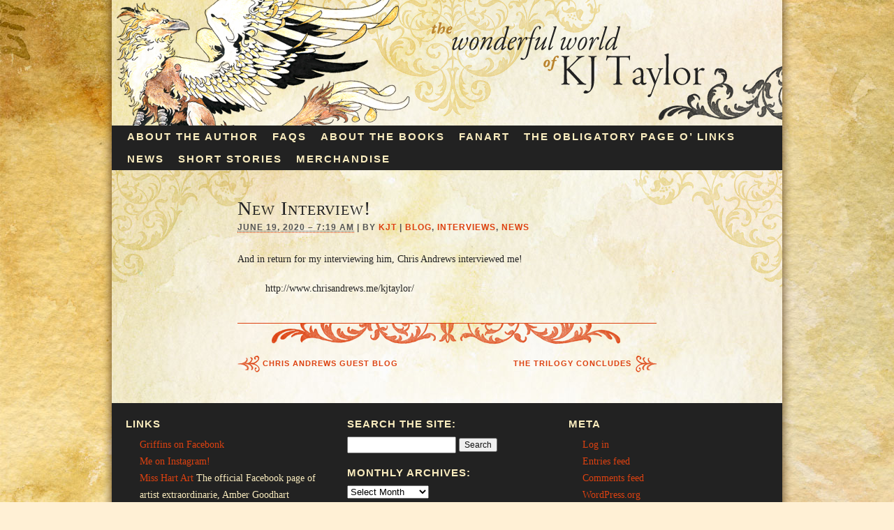

--- FILE ---
content_type: text/html; charset=UTF-8
request_url: http://kjtaylor.com/2020/06/new-interview-2/
body_size: 6836
content:
<!DOCTYPE html PUBLIC "-//W3C//DTD XHTML 1.0 Transitional//EN" "http://www.w3.org/TR/xhtml1/DTD/xhtml1-transitional.dtd">
<html xmlns="http://www.w3.org/1999/xhtml">
<head profile="http://gmpg.org/xfn/11">
    <title>New Interview!</title>

	<meta http-equiv="content-type" content="text/html; charset=UTF-8"/>

	<link rel="stylesheet" type="text/css" href="http://kjtaylor.com/wp-content/themes/griffin3/style.css"/>

	
	<meta name='robots' content='max-image-preview:large'/>
	<style>img:is([sizes="auto" i], [sizes^="auto," i]) { contain-intrinsic-size: 3000px 1500px }</style>
	<script type="text/javascript">
/* <![CDATA[ */
window._wpemojiSettings = {"baseUrl":"https:\/\/s.w.org\/images\/core\/emoji\/15.0.3\/72x72\/","ext":".png","svgUrl":"https:\/\/s.w.org\/images\/core\/emoji\/15.0.3\/svg\/","svgExt":".svg","source":{"concatemoji":"http:\/\/kjtaylor.com\/wp-includes\/js\/wp-emoji-release.min.js?ver=c9a78e22d46cea8a2151862f4fcda513"}};
/*! This file is auto-generated */
!function(i,n){var o,s,e;function c(e){try{var t={supportTests:e,timestamp:(new Date).valueOf()};sessionStorage.setItem(o,JSON.stringify(t))}catch(e){}}function p(e,t,n){e.clearRect(0,0,e.canvas.width,e.canvas.height),e.fillText(t,0,0);var t=new Uint32Array(e.getImageData(0,0,e.canvas.width,e.canvas.height).data),r=(e.clearRect(0,0,e.canvas.width,e.canvas.height),e.fillText(n,0,0),new Uint32Array(e.getImageData(0,0,e.canvas.width,e.canvas.height).data));return t.every(function(e,t){return e===r[t]})}function u(e,t,n){switch(t){case"flag":return n(e,"\ud83c\udff3\ufe0f\u200d\u26a7\ufe0f","\ud83c\udff3\ufe0f\u200b\u26a7\ufe0f")?!1:!n(e,"\ud83c\uddfa\ud83c\uddf3","\ud83c\uddfa\u200b\ud83c\uddf3")&&!n(e,"\ud83c\udff4\udb40\udc67\udb40\udc62\udb40\udc65\udb40\udc6e\udb40\udc67\udb40\udc7f","\ud83c\udff4\u200b\udb40\udc67\u200b\udb40\udc62\u200b\udb40\udc65\u200b\udb40\udc6e\u200b\udb40\udc67\u200b\udb40\udc7f");case"emoji":return!n(e,"\ud83d\udc26\u200d\u2b1b","\ud83d\udc26\u200b\u2b1b")}return!1}function f(e,t,n){var r="undefined"!=typeof WorkerGlobalScope&&self instanceof WorkerGlobalScope?new OffscreenCanvas(300,150):i.createElement("canvas"),a=r.getContext("2d",{willReadFrequently:!0}),o=(a.textBaseline="top",a.font="600 32px Arial",{});return e.forEach(function(e){o[e]=t(a,e,n)}),o}function t(e){var t=i.createElement("script");t.src=e,t.defer=!0,i.head.appendChild(t)}"undefined"!=typeof Promise&&(o="wpEmojiSettingsSupports",s=["flag","emoji"],n.supports={everything:!0,everythingExceptFlag:!0},e=new Promise(function(e){i.addEventListener("DOMContentLoaded",e,{once:!0})}),new Promise(function(t){var n=function(){try{var e=JSON.parse(sessionStorage.getItem(o));if("object"==typeof e&&"number"==typeof e.timestamp&&(new Date).valueOf()<e.timestamp+604800&&"object"==typeof e.supportTests)return e.supportTests}catch(e){}return null}();if(!n){if("undefined"!=typeof Worker&&"undefined"!=typeof OffscreenCanvas&&"undefined"!=typeof URL&&URL.createObjectURL&&"undefined"!=typeof Blob)try{var e="postMessage("+f.toString()+"("+[JSON.stringify(s),u.toString(),p.toString()].join(",")+"));",r=new Blob([e],{type:"text/javascript"}),a=new Worker(URL.createObjectURL(r),{name:"wpTestEmojiSupports"});return void(a.onmessage=function(e){c(n=e.data),a.terminate(),t(n)})}catch(e){}c(n=f(s,u,p))}t(n)}).then(function(e){for(var t in e)n.supports[t]=e[t],n.supports.everything=n.supports.everything&&n.supports[t],"flag"!==t&&(n.supports.everythingExceptFlag=n.supports.everythingExceptFlag&&n.supports[t]);n.supports.everythingExceptFlag=n.supports.everythingExceptFlag&&!n.supports.flag,n.DOMReady=!1,n.readyCallback=function(){n.DOMReady=!0}}).then(function(){return e}).then(function(){var e;n.supports.everything||(n.readyCallback(),(e=n.source||{}).concatemoji?t(e.concatemoji):e.wpemoji&&e.twemoji&&(t(e.twemoji),t(e.wpemoji)))}))}((window,document),window._wpemojiSettings);
/* ]]> */
</script>
<style id='wp-emoji-styles-inline-css' type='text/css'>

	img.wp-smiley, img.emoji {
		display: inline !important;
		border: none !important;
		box-shadow: none !important;
		height: 1em !important;
		width: 1em !important;
		margin: 0 0.07em !important;
		vertical-align: -0.1em !important;
		background: none !important;
		padding: 0 !important;
	}
</style>
<link rel='stylesheet' id='wp-block-library-css' href='http://kjtaylor.com/wp-includes/css/dist/block-library/style.min.css?ver=c9a78e22d46cea8a2151862f4fcda513' type='text/css' media='all'/>
<style id='classic-theme-styles-inline-css' type='text/css'>
/*! This file is auto-generated */
.wp-block-button__link{color:#fff;background-color:#32373c;border-radius:9999px;box-shadow:none;text-decoration:none;padding:calc(.667em + 2px) calc(1.333em + 2px);font-size:1.125em}.wp-block-file__button{background:#32373c;color:#fff;text-decoration:none}
</style>
<style id='global-styles-inline-css' type='text/css'>
:root{--wp--preset--aspect-ratio--square: 1;--wp--preset--aspect-ratio--4-3: 4/3;--wp--preset--aspect-ratio--3-4: 3/4;--wp--preset--aspect-ratio--3-2: 3/2;--wp--preset--aspect-ratio--2-3: 2/3;--wp--preset--aspect-ratio--16-9: 16/9;--wp--preset--aspect-ratio--9-16: 9/16;--wp--preset--color--black: #000000;--wp--preset--color--cyan-bluish-gray: #abb8c3;--wp--preset--color--white: #ffffff;--wp--preset--color--pale-pink: #f78da7;--wp--preset--color--vivid-red: #cf2e2e;--wp--preset--color--luminous-vivid-orange: #ff6900;--wp--preset--color--luminous-vivid-amber: #fcb900;--wp--preset--color--light-green-cyan: #7bdcb5;--wp--preset--color--vivid-green-cyan: #00d084;--wp--preset--color--pale-cyan-blue: #8ed1fc;--wp--preset--color--vivid-cyan-blue: #0693e3;--wp--preset--color--vivid-purple: #9b51e0;--wp--preset--gradient--vivid-cyan-blue-to-vivid-purple: linear-gradient(135deg,rgba(6,147,227,1) 0%,rgb(155,81,224) 100%);--wp--preset--gradient--light-green-cyan-to-vivid-green-cyan: linear-gradient(135deg,rgb(122,220,180) 0%,rgb(0,208,130) 100%);--wp--preset--gradient--luminous-vivid-amber-to-luminous-vivid-orange: linear-gradient(135deg,rgba(252,185,0,1) 0%,rgba(255,105,0,1) 100%);--wp--preset--gradient--luminous-vivid-orange-to-vivid-red: linear-gradient(135deg,rgba(255,105,0,1) 0%,rgb(207,46,46) 100%);--wp--preset--gradient--very-light-gray-to-cyan-bluish-gray: linear-gradient(135deg,rgb(238,238,238) 0%,rgb(169,184,195) 100%);--wp--preset--gradient--cool-to-warm-spectrum: linear-gradient(135deg,rgb(74,234,220) 0%,rgb(151,120,209) 20%,rgb(207,42,186) 40%,rgb(238,44,130) 60%,rgb(251,105,98) 80%,rgb(254,248,76) 100%);--wp--preset--gradient--blush-light-purple: linear-gradient(135deg,rgb(255,206,236) 0%,rgb(152,150,240) 100%);--wp--preset--gradient--blush-bordeaux: linear-gradient(135deg,rgb(254,205,165) 0%,rgb(254,45,45) 50%,rgb(107,0,62) 100%);--wp--preset--gradient--luminous-dusk: linear-gradient(135deg,rgb(255,203,112) 0%,rgb(199,81,192) 50%,rgb(65,88,208) 100%);--wp--preset--gradient--pale-ocean: linear-gradient(135deg,rgb(255,245,203) 0%,rgb(182,227,212) 50%,rgb(51,167,181) 100%);--wp--preset--gradient--electric-grass: linear-gradient(135deg,rgb(202,248,128) 0%,rgb(113,206,126) 100%);--wp--preset--gradient--midnight: linear-gradient(135deg,rgb(2,3,129) 0%,rgb(40,116,252) 100%);--wp--preset--font-size--small: 13px;--wp--preset--font-size--medium: 20px;--wp--preset--font-size--large: 36px;--wp--preset--font-size--x-large: 42px;--wp--preset--spacing--20: 0.44rem;--wp--preset--spacing--30: 0.67rem;--wp--preset--spacing--40: 1rem;--wp--preset--spacing--50: 1.5rem;--wp--preset--spacing--60: 2.25rem;--wp--preset--spacing--70: 3.38rem;--wp--preset--spacing--80: 5.06rem;--wp--preset--shadow--natural: 6px 6px 9px rgba(0, 0, 0, 0.2);--wp--preset--shadow--deep: 12px 12px 50px rgba(0, 0, 0, 0.4);--wp--preset--shadow--sharp: 6px 6px 0px rgba(0, 0, 0, 0.2);--wp--preset--shadow--outlined: 6px 6px 0px -3px rgba(255, 255, 255, 1), 6px 6px rgba(0, 0, 0, 1);--wp--preset--shadow--crisp: 6px 6px 0px rgba(0, 0, 0, 1);}:where(.is-layout-flex){gap: 0.5em;}:where(.is-layout-grid){gap: 0.5em;}body .is-layout-flex{display: flex;}.is-layout-flex{flex-wrap: wrap;align-items: center;}.is-layout-flex > :is(*, div){margin: 0;}body .is-layout-grid{display: grid;}.is-layout-grid > :is(*, div){margin: 0;}:where(.wp-block-columns.is-layout-flex){gap: 2em;}:where(.wp-block-columns.is-layout-grid){gap: 2em;}:where(.wp-block-post-template.is-layout-flex){gap: 1.25em;}:where(.wp-block-post-template.is-layout-grid){gap: 1.25em;}.has-black-color{color: var(--wp--preset--color--black) !important;}.has-cyan-bluish-gray-color{color: var(--wp--preset--color--cyan-bluish-gray) !important;}.has-white-color{color: var(--wp--preset--color--white) !important;}.has-pale-pink-color{color: var(--wp--preset--color--pale-pink) !important;}.has-vivid-red-color{color: var(--wp--preset--color--vivid-red) !important;}.has-luminous-vivid-orange-color{color: var(--wp--preset--color--luminous-vivid-orange) !important;}.has-luminous-vivid-amber-color{color: var(--wp--preset--color--luminous-vivid-amber) !important;}.has-light-green-cyan-color{color: var(--wp--preset--color--light-green-cyan) !important;}.has-vivid-green-cyan-color{color: var(--wp--preset--color--vivid-green-cyan) !important;}.has-pale-cyan-blue-color{color: var(--wp--preset--color--pale-cyan-blue) !important;}.has-vivid-cyan-blue-color{color: var(--wp--preset--color--vivid-cyan-blue) !important;}.has-vivid-purple-color{color: var(--wp--preset--color--vivid-purple) !important;}.has-black-background-color{background-color: var(--wp--preset--color--black) !important;}.has-cyan-bluish-gray-background-color{background-color: var(--wp--preset--color--cyan-bluish-gray) !important;}.has-white-background-color{background-color: var(--wp--preset--color--white) !important;}.has-pale-pink-background-color{background-color: var(--wp--preset--color--pale-pink) !important;}.has-vivid-red-background-color{background-color: var(--wp--preset--color--vivid-red) !important;}.has-luminous-vivid-orange-background-color{background-color: var(--wp--preset--color--luminous-vivid-orange) !important;}.has-luminous-vivid-amber-background-color{background-color: var(--wp--preset--color--luminous-vivid-amber) !important;}.has-light-green-cyan-background-color{background-color: var(--wp--preset--color--light-green-cyan) !important;}.has-vivid-green-cyan-background-color{background-color: var(--wp--preset--color--vivid-green-cyan) !important;}.has-pale-cyan-blue-background-color{background-color: var(--wp--preset--color--pale-cyan-blue) !important;}.has-vivid-cyan-blue-background-color{background-color: var(--wp--preset--color--vivid-cyan-blue) !important;}.has-vivid-purple-background-color{background-color: var(--wp--preset--color--vivid-purple) !important;}.has-black-border-color{border-color: var(--wp--preset--color--black) !important;}.has-cyan-bluish-gray-border-color{border-color: var(--wp--preset--color--cyan-bluish-gray) !important;}.has-white-border-color{border-color: var(--wp--preset--color--white) !important;}.has-pale-pink-border-color{border-color: var(--wp--preset--color--pale-pink) !important;}.has-vivid-red-border-color{border-color: var(--wp--preset--color--vivid-red) !important;}.has-luminous-vivid-orange-border-color{border-color: var(--wp--preset--color--luminous-vivid-orange) !important;}.has-luminous-vivid-amber-border-color{border-color: var(--wp--preset--color--luminous-vivid-amber) !important;}.has-light-green-cyan-border-color{border-color: var(--wp--preset--color--light-green-cyan) !important;}.has-vivid-green-cyan-border-color{border-color: var(--wp--preset--color--vivid-green-cyan) !important;}.has-pale-cyan-blue-border-color{border-color: var(--wp--preset--color--pale-cyan-blue) !important;}.has-vivid-cyan-blue-border-color{border-color: var(--wp--preset--color--vivid-cyan-blue) !important;}.has-vivid-purple-border-color{border-color: var(--wp--preset--color--vivid-purple) !important;}.has-vivid-cyan-blue-to-vivid-purple-gradient-background{background: var(--wp--preset--gradient--vivid-cyan-blue-to-vivid-purple) !important;}.has-light-green-cyan-to-vivid-green-cyan-gradient-background{background: var(--wp--preset--gradient--light-green-cyan-to-vivid-green-cyan) !important;}.has-luminous-vivid-amber-to-luminous-vivid-orange-gradient-background{background: var(--wp--preset--gradient--luminous-vivid-amber-to-luminous-vivid-orange) !important;}.has-luminous-vivid-orange-to-vivid-red-gradient-background{background: var(--wp--preset--gradient--luminous-vivid-orange-to-vivid-red) !important;}.has-very-light-gray-to-cyan-bluish-gray-gradient-background{background: var(--wp--preset--gradient--very-light-gray-to-cyan-bluish-gray) !important;}.has-cool-to-warm-spectrum-gradient-background{background: var(--wp--preset--gradient--cool-to-warm-spectrum) !important;}.has-blush-light-purple-gradient-background{background: var(--wp--preset--gradient--blush-light-purple) !important;}.has-blush-bordeaux-gradient-background{background: var(--wp--preset--gradient--blush-bordeaux) !important;}.has-luminous-dusk-gradient-background{background: var(--wp--preset--gradient--luminous-dusk) !important;}.has-pale-ocean-gradient-background{background: var(--wp--preset--gradient--pale-ocean) !important;}.has-electric-grass-gradient-background{background: var(--wp--preset--gradient--electric-grass) !important;}.has-midnight-gradient-background{background: var(--wp--preset--gradient--midnight) !important;}.has-small-font-size{font-size: var(--wp--preset--font-size--small) !important;}.has-medium-font-size{font-size: var(--wp--preset--font-size--medium) !important;}.has-large-font-size{font-size: var(--wp--preset--font-size--large) !important;}.has-x-large-font-size{font-size: var(--wp--preset--font-size--x-large) !important;}
:where(.wp-block-post-template.is-layout-flex){gap: 1.25em;}:where(.wp-block-post-template.is-layout-grid){gap: 1.25em;}
:where(.wp-block-columns.is-layout-flex){gap: 2em;}:where(.wp-block-columns.is-layout-grid){gap: 2em;}
:root :where(.wp-block-pullquote){font-size: 1.5em;line-height: 1.6;}
</style>
<link rel="https://api.w.org/" href="http://kjtaylor.com/wp-json/"/><link rel="alternate" title="JSON" type="application/json" href="http://kjtaylor.com/wp-json/wp/v2/posts/1280"/><link rel="canonical" href="http://kjtaylor.com/2020/06/new-interview-2/"/>
<link rel='shortlink' href='http://kjtaylor.com/?p=1280'/>
<link rel="alternate" title="oEmbed (JSON)" type="application/json+oembed" href="http://kjtaylor.com/wp-json/oembed/1.0/embed?url=http%3A%2F%2Fkjtaylor.com%2F2020%2F06%2Fnew-interview-2%2F"/>
<link rel="alternate" title="oEmbed (XML)" type="text/xml+oembed" href="http://kjtaylor.com/wp-json/oembed/1.0/embed?url=http%3A%2F%2Fkjtaylor.com%2F2020%2F06%2Fnew-interview-2%2F&#038;format=xml"/>

	<link rel="alternate" type="application/rss+xml" href="http://kjtaylor.com/feed/" title="The Site of KJ Taylor latest posts"/>
	<link rel="alternate" type="application/rss+xml" href="http://kjtaylor.com/comments/feed/" title="The Site of KJ Taylor latest comments"/>
	<link rel="pingback" href=""/>
</head>


<body>
	<div id="shadowwrapper">
	<div id="wrapper" class="hfeed">
		<div id="header">
			<div id="masthead">
       
				<div id="branding">
					<div id="blog-title"><span><a href="http://kjtaylor.com/" title="The Site of KJ Taylor" rel="home"><img src="http://kjtaylor.com/wp-content/themes/griffin3/graphics/header.jpg" alt="The Website of KJ Taylor"/></a></span></div>
				</div><!-- #branding -->
   
       
			</div><!�- #masthead �->
		</div><!�- #header �->

		<div id="access">
        	<div class="skip-link"><a href="#content" title="Skip to content">Skip to content</a></div>
            <div class="menu"><ul><li class="page_item page-item-20"><a href="http://kjtaylor.com/">About the Author</a></li><li class="page_item page-item-22"><a href="http://kjtaylor.com/faqs/">FAQs</a></li><li class="page_item page-item-24"><a href="http://kjtaylor.com/about-the-books/">About the Books</a></li><li class="page_item page-item-28"><a href="http://kjtaylor.com/fanart/">Fanart</a></li><li class="page_item page-item-30"><a href="http://kjtaylor.com/the-obligatory-page-o-links/">The Obligatory Page O&#8217; Links</a></li><li class="page_item page-item-39"><a href="http://kjtaylor.com/news/">News</a></li><li class="page_item page-item-343"><a href="http://kjtaylor.com/short-stories/">Short Stories</a></li><li class="page_item page-item-1097"><a href="http://kjtaylor.com/merchandise/">Merchandise</a></li></ul></div>		</div><!�- #access -�>
        
        <div id="main">

		<div id="container">
			<div id="content">
            

				<div id="post-1280" class="post-1280 post type-post status-publish format-standard hentry category-blog category-interviews category-news">
                	
					<div class="title-container">             
						
                        <h2 class="entry-title">New Interview!</h2>
                    	
                        <div class="entry-meta">
                    		<div class="entry-date"><abbr class="published" title="2020-06-19T07:19:29+0000">June 19, 2020 &#8211; 7:19 am</abbr></div>
                    		<span class="meta-sep">|</span>
                            <span class="author-entry">
                            	<span class="meta-prep meta-prep-author">By </span>
                            	<span class="author vcard"><a class="url fn n" href="http://kjtaylor.com/author/katie/" title="View all posts by KJT">KJT</a></span>
                            </span><!-- .author-entry -->
							<span class="meta-sep"> | </span>
                            <div class="cat-links"><a href="http://kjtaylor.com/category/blog/" rel="category tag">Blog</a>, <a href="http://kjtaylor.com/category/interviews/" rel="category tag">Interviews</a>, <a href="http://kjtaylor.com/category/news/" rel="category tag">News</a></div>
							<div class="tag-links"></div>
                        </div><!-- .entry-meta -->
                    </div><!-- .title-container" -->
                    
                    <div class="entry-content">
                    
                    

<p>And in return for my interviewing him, Chris Andrews interviewed me! </p>



<figure class="wp-block-embed-wordpress wp-block-embed is-type-wp-embed is-provider-chris-andrews-author"><div class="wp-block-embed__wrapper">
http://www.chrisandrews.me/kjtaylor/
</div></figure>
                    </div><!-- .entry-content -->
                    
			</div><!-- #post-1280 -->

            
            <div class="ornament"><img src="http://kjtaylor.com/wp-content/themes/griffin3/graphics/ornament2.png" alt="Neato text ornament here"/></div>		

				<div id="nav-below" class="navigation">
					<div class="nav-previous"><a href="http://kjtaylor.com/2020/06/chris-andrews-guest-blog/" rel="prev"><div class="meta-nav"></div> Chris Andrews Guest Blog</a></div>
					<div class="nav-next"><a href="http://kjtaylor.com/2020/06/the-trilogy-concludes/" rel="next"><div class="meta-nav"></div> The Trilogy Concludes</a></div>
				</div><!-- #nav-below -->
                

			</div><!-- #content -->
		</div><!-- #container -->

		</div><!--#main-->
		       
		<div id="footer">
			<div id="colophon">
            
            	
                
        <div id="footer-widget-one" class="footer-widget-area">
            <ul class="xoxo">
                <li id="linkcat-10" class="widget-container widget_links"><h3 class="widget-title">Links</h3>
	<ul class='xoxo blogroll'>
<li><a href="https://www.facebook.com/TheDarkGriffin/">Griffins on Facebonk</a></li>
<li><a href="https://www.instagram.com/kjtaylorauthor/">Me on Instagram!</a></li>
<li><a href="https://www.facebook.com/misshartart/" title="The official Facebook page of artist extraordinarie, Amber Goodhart">Miss Hart Art</a>
The official Facebook page of artist extraordinarie, Amber Goodhart</li>
<li><a href="https://www.facebook.com/kjtaylorauthor/">My Author Facebook Page</a></li>
<li><a href="https://www.wattpad.com/user/KatieJTaylor" title="Read extracts and short stories for free!">My Wattpad Page</a>
Read extracts and short stories for free!</li>

	</ul>
</li>
<li id="linkcat-10" class="widget-container widget_links"><h3 class="widget-title">Links</h3>
	<ul class='xoxo blogroll'>
<li><a href="https://www.facebook.com/TheDarkGriffin/">Griffins on Facebonk</a></li>
<li><a href="https://www.instagram.com/kjtaylorauthor/">Me on Instagram!</a></li>
<li><a href="https://www.facebook.com/misshartart/" title="The official Facebook page of artist extraordinarie, Amber Goodhart">Miss Hart Art</a></li>
<li><a href="https://www.facebook.com/kjtaylorauthor/">My Author Facebook Page</a></li>
<li><a href="https://www.wattpad.com/user/KatieJTaylor" title="Read extracts and short stories for free!">My Wattpad Page</a></li>

	</ul>
</li>
            </ul>
        </div><!-- #primary .widget-area -->
      
 
        <div id="footer-widget-two" class="footer-widget-area">
            <ul class="xoxo">
                <li id="search-2" class="widget-container widget_search"><h3 class="widget-title">Search the Site:</h3><form role="search" method="get" id="searchform" class="searchform" action="http://kjtaylor.com/">
				<div>
					<label class="screen-reader-text" for="s">Search for:</label>
					<input type="text" value="" name="s" id="s"/>
					<input type="submit" id="searchsubmit" value="Search"/>
				</div>
			</form></li><li id="archives-2" class="widget-container widget_archive"><h3 class="widget-title">Monthly Archives:</h3>		<label class="screen-reader-text" for="archives-dropdown-2">Monthly Archives:</label>
		<select id="archives-dropdown-2" name="archive-dropdown">
			
			<option value="">Select Month</option>
				<option value='http://kjtaylor.com/2021/02/'> February 2021 </option>
	<option value='http://kjtaylor.com/2020/09/'> September 2020 </option>
	<option value='http://kjtaylor.com/2020/06/'> June 2020 </option>
	<option value='http://kjtaylor.com/2020/02/'> February 2020 </option>
	<option value='http://kjtaylor.com/2019/11/'> November 2019 </option>
	<option value='http://kjtaylor.com/2018/12/'> December 2018 </option>
	<option value='http://kjtaylor.com/2018/08/'> August 2018 </option>
	<option value='http://kjtaylor.com/2018/06/'> June 2018 </option>
	<option value='http://kjtaylor.com/2017/12/'> December 2017 </option>
	<option value='http://kjtaylor.com/2017/08/'> August 2017 </option>
	<option value='http://kjtaylor.com/2017/06/'> June 2017 </option>
	<option value='http://kjtaylor.com/2017/05/'> May 2017 </option>
	<option value='http://kjtaylor.com/2017/04/'> April 2017 </option>
	<option value='http://kjtaylor.com/2017/03/'> March 2017 </option>
	<option value='http://kjtaylor.com/2017/02/'> February 2017 </option>
	<option value='http://kjtaylor.com/2017/01/'> January 2017 </option>
	<option value='http://kjtaylor.com/2016/12/'> December 2016 </option>
	<option value='http://kjtaylor.com/2016/09/'> September 2016 </option>
	<option value='http://kjtaylor.com/2016/08/'> August 2016 </option>
	<option value='http://kjtaylor.com/2016/07/'> July 2016 </option>
	<option value='http://kjtaylor.com/2016/05/'> May 2016 </option>
	<option value='http://kjtaylor.com/2016/04/'> April 2016 </option>
	<option value='http://kjtaylor.com/2016/01/'> January 2016 </option>
	<option value='http://kjtaylor.com/2015/12/'> December 2015 </option>
	<option value='http://kjtaylor.com/2015/10/'> October 2015 </option>
	<option value='http://kjtaylor.com/2015/09/'> September 2015 </option>
	<option value='http://kjtaylor.com/2015/08/'> August 2015 </option>
	<option value='http://kjtaylor.com/2015/05/'> May 2015 </option>
	<option value='http://kjtaylor.com/2015/04/'> April 2015 </option>
	<option value='http://kjtaylor.com/2015/03/'> March 2015 </option>
	<option value='http://kjtaylor.com/2015/02/'> February 2015 </option>
	<option value='http://kjtaylor.com/2015/01/'> January 2015 </option>
	<option value='http://kjtaylor.com/2014/12/'> December 2014 </option>
	<option value='http://kjtaylor.com/2014/11/'> November 2014 </option>
	<option value='http://kjtaylor.com/2014/06/'> June 2014 </option>
	<option value='http://kjtaylor.com/2014/02/'> February 2014 </option>
	<option value='http://kjtaylor.com/2014/01/'> January 2014 </option>
	<option value='http://kjtaylor.com/2013/12/'> December 2013 </option>
	<option value='http://kjtaylor.com/2013/11/'> November 2013 </option>
	<option value='http://kjtaylor.com/2013/10/'> October 2013 </option>
	<option value='http://kjtaylor.com/2013/09/'> September 2013 </option>
	<option value='http://kjtaylor.com/2013/08/'> August 2013 </option>
	<option value='http://kjtaylor.com/2013/07/'> July 2013 </option>
	<option value='http://kjtaylor.com/2013/06/'> June 2013 </option>
	<option value='http://kjtaylor.com/2013/05/'> May 2013 </option>
	<option value='http://kjtaylor.com/2013/04/'> April 2013 </option>
	<option value='http://kjtaylor.com/2013/03/'> March 2013 </option>
	<option value='http://kjtaylor.com/2013/02/'> February 2013 </option>
	<option value='http://kjtaylor.com/2013/01/'> January 2013 </option>
	<option value='http://kjtaylor.com/2012/12/'> December 2012 </option>
	<option value='http://kjtaylor.com/2012/11/'> November 2012 </option>
	<option value='http://kjtaylor.com/2012/10/'> October 2012 </option>
	<option value='http://kjtaylor.com/2012/09/'> September 2012 </option>
	<option value='http://kjtaylor.com/2012/08/'> August 2012 </option>
	<option value='http://kjtaylor.com/2012/07/'> July 2012 </option>
	<option value='http://kjtaylor.com/2012/06/'> June 2012 </option>
	<option value='http://kjtaylor.com/2012/05/'> May 2012 </option>
	<option value='http://kjtaylor.com/2012/04/'> April 2012 </option>
	<option value='http://kjtaylor.com/2012/03/'> March 2012 </option>
	<option value='http://kjtaylor.com/2012/02/'> February 2012 </option>
	<option value='http://kjtaylor.com/2012/01/'> January 2012 </option>
	<option value='http://kjtaylor.com/2011/12/'> December 2011 </option>
	<option value='http://kjtaylor.com/2011/11/'> November 2011 </option>
	<option value='http://kjtaylor.com/2011/09/'> September 2011 </option>
	<option value='http://kjtaylor.com/2011/03/'> March 2011 </option>
	<option value='http://kjtaylor.com/2011/02/'> February 2011 </option>

		</select>

			<script type="text/javascript">
/* <![CDATA[ */

(function() {
	var dropdown = document.getElementById( "archives-dropdown-2" );
	function onSelectChange() {
		if ( dropdown.options[ dropdown.selectedIndex ].value !== '' ) {
			document.location.href = this.options[ this.selectedIndex ].value;
		}
	}
	dropdown.onchange = onSelectChange;
})();

/* ]]> */
</script>
</li>            </ul>
        </div><!-- #secondary .widget-area -->

        <div id="footer-widget-three" class="footer-widget-area">
            <ul class="xoxo">
                <li id="meta-2" class="widget-container widget_meta"><h3 class="widget-title">Meta</h3>
		<ul>
						<li><a href="http://kjtaylor.com/wp-login.php">Log in</a></li>
			<li><a href="http://kjtaylor.com/feed/">Entries feed</a></li>
			<li><a href="http://kjtaylor.com/comments/feed/">Comments feed</a></li>

			<li><a href="https://wordpress.org/">WordPress.org</a></li>
		</ul>

		</li>            </ul>
        </div><!-- #secondary .widget-area -->
       
				<div id="site-info">
                	<a href="http://kjtaylor.com/" title="The Site of KJ Taylor" rel="home">
                    	<img src="http://kjtaylor.com/wp-content/themes/griffin3/graphics/footer-icon.png" title="Homepage"/>
                    </a>
                </div><!-- #site-info -->
         
			</div><!-- #colophon -->
		</div><!-- #footer -->
	</div><!-- #wrapper -->
    </div><!-- #shadowwrapper -->
    
<script type="text/javascript">!function(t,e){"use strict";function n(){if(!a){a=!0;for(var t=0;t<d.length;t++)d[t].fn.call(window,d[t].ctx);d=[]}}function o(){"complete"===document.readyState&&n()}t=t||"docReady",e=e||window;var d=[],a=!1,c=!1;e[t]=function(t,e){return a?void setTimeout(function(){t(e)},1):(d.push({fn:t,ctx:e}),void("complete"===document.readyState||!document.attachEvent&&"interactive"===document.readyState?setTimeout(n,1):c||(document.addEventListener?(document.addEventListener("DOMContentLoaded",n,!1),window.addEventListener("load",n,!1)):(document.attachEvent("onreadystatechange",o),window.attachEvent("onload",n)),c=!0)))}}("wpBruiserDocReady",window);
			(function(){var wpbrLoader = (function(){var g=document,b=g.createElement('script'),c=g.scripts[0];b.async=1;b.src='http://kjtaylor.com/?gdbc-client=3.1.43-'+(new Date()).getTime();c.parentNode.insertBefore(b,c);});wpBruiserDocReady(wpbrLoader);window.onunload=function(){};window.addEventListener('pageshow',function(event){if(event.persisted){(typeof window.WPBruiserClient==='undefined')?wpbrLoader():window.WPBruiserClient.requestTokens();}},false);})();
</script></body>

</html>


--- FILE ---
content_type: text/css
request_url: http://kjtaylor.com/wp-content/themes/griffin3/style.css
body_size: 3070
content:
@charset "utf-8";

/*
Theme Name: Griffin 3
Theme URI: 
Description: A search engine optimized website framework for WordPress.  Custom illustrated theme for KJ Taylor, third edition.
Author: Allison Jones
Author URI: http://aethas.com/
Version: 1.4
Tags: griffins, old-timey, illustrated
.

Like WordPress, this work is released under GNU General Public License, version 2 (GPL).

http://www.gnu.org/licenses/old-licenses/gpl-2.0.html

.
*/

/* Reset default browser styles */
@import url('styles/reset.css');

/* Rebuild default browser styles */
@import url('styles/rebuild.css');

/* Basic WordPress Styles */
@import url('styles/wp.css');

/* Import a basic layout */
@import url('styles/2c-r.css');

/*-----GLOBAL------*/

body {
	background-color: #fff0d5;
	background-image: url(graphics/bg.jpg);
	background-attachment: fixed;
	margin: 0;
	font-family: Georgia, "Times New Roman", Times, serif;
	font-size: 14px;
	color: #222222;
}

div#shadowwrapper {
	background-image: url(graphics/dropshadow.png);
	background-position: center top;
	background-repeat: repeat-y;
}

div#wrapper {
	background-image: url(graphics/wrapperbg.jpg);
	background-repeat: no-repeat;
}

div#container, div#page-container {
	background-image: url(graphics/wrapperbg.jpg);
	background-repeat: no-repeat;
}

p {
	color: #222222;
}

h1 {
	margin: 0;
	font-size: 34px;
	font-variant: small-caps;
	letter-spacing: 2px;
	line-height: 36px;
}

h2 {
	font-size: 28px;
	font-variant: small-caps;
	letter-spacing: 1px;
	line-height: 30px;
}

h3 {
	font-size: 18px;
}



a:link {
	color: #dd4110;
	text-decoration: none;
}

a:visited {
	color: #a55f4a;
	text-decoration: none;
}

a:hover {
	color: #dd4110;
	text-decoration: underline;
}

a:active {
	color: #c34a25;
	text-decoration: underline;
}

img {
	border: 0px none;
}

ul {
	list-style: none;
	margin: 0 0 12px 20px;
}

li {
	line-height: 24px;
}


/*------MENU------*/
/* =Menu
-------------------------------------------------------------- */

div.skip-link {
	display: none;
}

#access {
	background: #222;
	display: block;
	float: left;
	margin: 0 auto;
	width: 960px;
}
#access .menu-header,
div.menu {
	font-size: 13px;
	margin-left: 12px;
	width: 960px;
}
#access .menu-header ul,
div.menu ul {
	list-style: none;
	margin: 0;
}
#access .menu-header li,
div.menu li {
	float: left;
	position: relative;
}
#access a {
	color: #faecbe;
	display: block;
	line-height: 32px;
	padding: 0 10px;
	font-family: "Trebuchet MS", Arial, Helvetica, sans-serif;
	font-weight: 600;
	text-decoration: none;
	text-transform: uppercase;
	font-size: 15px;	
	letter-spacing: 2px;
}
#access ul ul {
	box-shadow: 0px 3px 3px rgba(0,0,0,0.2);
	-moz-box-shadow: 0px 3px 3px rgba(0,0,0,0.2);
	-webkit-box-shadow: 0px 3px 3px rgba(0,0,0,0.2);
	display: none;
	position: absolute;
	left: 0;
	float: left;
	width: 180px;
	z-index: 99999;
}
#access ul ul li {
	min-width: 180px;
}
#access ul ul ul {
	left: 100%;
	top: 0;
}
#access ul ul a {
	background: #333;
	line-height: 1em;
	padding: 10px;
	width: 160px;
	height: auto;
}
#access li:hover > a,
#access ul ul :hover > a {
	background: #333;
	color: #fff;
}
#access ul li:hover > ul {
	display: block;
}
#access ul li.current_page_item > a,
#access ul li.current-menu-ancestor > a,
#access ul li.current-menu-item > a,
#access ul li.current-menu-parent > a {
	color: #fff;
}
* html #access ul li.current_page_item a,
* html #access ul li.current-menu-ancestor a,
* html #access ul li.current-menu-item a,
* html #access ul li.current-menu-parent a,
* html #access ul li a:hover {
	color: #fff;
}

/*------INDEX------*/

div#whats-new-tag {
	background-image: url(graphics/whatsnew.png);
	height: 32px;
	width: 140px;
	position: absolute;
	top: 40px;
}

/*------CONTENT------*/

.entry-title,.entry-meta {
	clear:both;
	text-align: left;
}

.entry-meta {
	margin: 3px 0 10px 0;
	font-family: "Trebuchet MS", Arial, Helvetica, sans-serif;
	font-weight: bold;
	letter-spacing: 1px;
	text-transform: uppercase;
	color: #555555;
	font-size: 12px;
	
}

.meta-sep, .cat-links, .author-entry {
	float: left;
}

div.entry-date {
	font-size: 12px;
	float: left;
	margin-right: 4px;
}

abbr.published {
	border-bottom: 1px dotted #dd4110;
}

.author-entry {
	margin-right: 4px;
	margin-left: 4px;
}

.cat-links {
	margin-right: 4px;
	margin-left: 4px;
}

.tag-links {
	font-size: 10px;
	margin-top: 2px;
	clear: both;
}

.tag-links a {
	text-transform: none;
	letter-spacing: 0;
}

.edit-link {
	margin-left: 4px;
	font-weight: bold;
}

div.post, div.search-results div.page {
	border-bottom: 1px solid #dd4110;
	position: relative;
}

.post-comments {
	position: absolute;
	right: 0;
	bottom: 1px;
	font-size: 14px;
	font-weight: bold;
}

div.ornament {
	margin-bottom: 18px;
}

.entry-content, .entry-summary {
	clear: both;
	padding: 16px 0 20px 0;
}

.entry-content ul {
	list-style: disc outside none;
}

div#content {
	text-align: justify;
}

.entry-title a:link {
	color: #222222;
}

.entry-title a:visited {
	color: #222222;
}

.entry-title a:hover {
	color: #dd4110;
}

.entry-title a:active {
	color: #c34a25;
}

h1.entry-title {
	margin-bottom: 12px;
}

div.archive-meta {
	font-style: italic;
	font-size: 14px;
}

div.archive-meta p {
	color: #555555;
}

/* Short Stories copyright notice */

div.content-copyright {
	width: 400px;
	margin: 0 auto 20px;
	text-align: center;
	color: #777777;
	font-style: italic;
}

div.content-copyright span.name {
	font-size: 14px;
}

div.content-copyright span.message {
	font-size: 11px;
}
	
	
	


/*------NAVIGATION------*/

div#nav-above {
	margin: 16px 0;
}

div#nav-below {
	margin-top:1em;
}

div#nav-images {
	height:150px;
	margin:1em 0;
}

div.navigation {
	height: 24px;
	font-family: "Trebuchet MS", Arial, Helvetica, sans-serif;
	font-size: 11px;
	text-transform: uppercase;
	font-weight: bold;
	letter-spacing: 1px;
	text-align: left;
	line-height: 15px;

}

div.nav-previous div.meta-nav, div.attachment-page div.meta-nav {
	width: 32px;
	height: 24px;
	background-image: url(graphics/arrow-left.png);
	float: left;
	margin-right: 4px;
}

div.nav-previous div.meta-nav, div.nav-next div.meta-nav {
	margin-top: -4px;
}

div.attachment-page div.meta-nav {
	margin: 6px 6px 0 0;
}

div.nav-next div.meta-nav {
	width: 32px;
	height: 24px;
	background-image: url(graphics/arrow-right.png);
	float: right;
	margin-left: 4px;
}

div.navigation div.nav-next {
	float:right;
	text-align:right;
}

div#top-nav-spacer {
	height: 24px;
}

div.title-container {
	float: left;
	min-height: 60px;
	width: 528px;
}

div.preview-img {
	float: left;
	margin-right: 12px;
}

h1.short-stories-title {
	margin-bottom: 32px;
}





/*------COMMENTS------*/

.post-comments {
	position: absolute;
	right: 0px;
	bottom: 1px;
	font-family: "Trebuchet MS", Arial, Helvetica, sans-serif;
	font-weight: bold;
	letter-spacing: 1px;
	font-size: 12px;
	text-transform: uppercase;
}

#comments {
	margin-top: 20px;
}

#comments h3 {
	font-size: 22px;
	font-variant: small-caps;
	letter-spacing: 1px;
}

#comments-list, #trackbacks-list {
	padding-bottom: 20px;
	border-bottom: solid 1px #dd4110;
}

#comments-list ol, #trackbacks-list ol {
	list-style: none outside none;
	margin-left: 0;
	margin-top: 20px;

}

#comments-list ul {
	margin-left: 42px;
	list-style:none outside none;
}

.gravatar img {
	float: left;
}

.comment-author {
	font-style: italic;
	font-size: 18px;
	font-weight: bold;
}

.comment-meta {
	height: 16px;
	font-size: 10px;
	margin-bottom: 20px;
	font-family: "Trebuchet MS", Arial, Helvetica, sans-serif;
	font-weight: bold;
	letter-spacing: .8px;
	text-transform: uppercase;
	color: #555555;
}

.comment-meta a:link {
    color: #DD4110;
}

.comment-meta a:visited {
    color: #DD4110;
}

.comment-meta a:hover {
    color: #dd4110;
    text-decoration: underline;
}

.comment-date {
	float: left;
	margin-right: 4px;
}

.comment-link {
	margin-left: 4px;
	margin-right: 4px;
	float: left;
}

a.comment-edit-link:link {
	color: #dd4110;
}

a.comment-edit-link:visited {
	color: #a55f4a;
}

a.comment-edit-link:hover {
	text-decoration: underline;
}

.comment-content {
	clear: both;
	padding-bottom: 20px;
}

.trackback-content {
	border-bottom: 1px dotted #e8ad51;
	margin-bottom: 24px;
}

.comment-text {
	margin-left: 42px;
	border-bottom: 1px dotted #e8ad51;
	margin-bottom: 24px;
	position: relative;
}

.comment-reply-link {
	font-style: italic;
	font-weight: bold;
	float: right;
	position: absolute;
	right: 0px;
	bottom: 1px;
	font-size: 12px;
}

#respond {
	margin-top: 20px;
	margin-bottom: 20px;
}

#login {
	font-style: italic;
	color: #666;
}
	

#comment-notes {
	color: #888888;
	font-size: 12px;
	font-style: italic;
}

span.required {
	color: #dd4110;
	font-family: Georgia, "Times New Roman", Times, serif;
	font-size: 12px;
}

.form-label {
	font-family: "Century Gothic", Helvetica, Arial, sans-serif;
	font-size: 10px;
	text-transform: uppercase;
	font-weight: 600;
	letter-spacing: 1px;
	color: #666666;
}

.form-section {
	margin-bottom: 8px;
}


/*------FOOTER------*/

#site-info {
	clear: both;
    margin-left: auto;
    margin-right: auto;
    text-align: center;
	width: 600px;
	height: 120px;
	background-image: url(graphics/footerbg.jpg);
	background-position: bottom center;
	background-repeat: no-repeat;
}

/* margins set for current image */
#site-info img {
	margin-top: 36px;
	margin-right: 74px;
}

.footer-widget-area {
	color: #faecbe;
	padding-top: 18px;
}

#footer h3.widget-title {
	text-transform: uppercase;
	font-family: "Trebuchet MS", Arial, Helvetica, sans-serif;
	margin-bottom: 6px;
	letter-spacing: 1px;
	font-size: 15px;
	font-weight: bold;
}

#footer .widget-container {
	margin-bottom: 16px;
}



/*------SIDEBARS------*/

div.sidebar h3 {
	font-size: 1.2em;
}

div.sidebar input#s {
	width: 7em;
}

div.sidebar li {
	list-style: none;
	margin: 0 0 2em;
}

div.sidebar li form {
	margin: 0.2em 0 0;
	padding: 0;
}

div.sidebar ul ul {
	margin: 0 0 0 1em;
}

div.sidebar ul ul li {
	list-style: none;
	margin: 0;
}

div.sidebar ul ul ul {
	margin: 0 0 0 0.5em;
}

div.sidebar ul ul ul li {
	list-style: circle;
}

h3.widget-title {
	font-variant: small-caps;
}

/*------Attachments------*/

div.attachment-page h1 {
	margin: 0 0 16px -38px;
}

div.attachment div.entry-caption {
	font-style: italic;
	margin-top: 0;
	font-size: 12px;
	text-align: left;
	padding: 2px 0 0 0;
}

div.entry-caption p {
		color: #888888;
}

.entry-content img {
	margin: 0;
}


/*------IMG/GALLERY------*/


.alignright, img.alignright {
	float:right;
	margin: 6x 0 0 12px;
}

.alignleft, img.alignleft {
	float:left;
	margin: 6px 12px 0 0;
}

.aligncenter, img.aligncenter {
	display: block;
	margin: 1em auto;
}

div.gallery {
	clear: both;
	height: 180px;
	margin: 1em 0;
	width: 100%;
}

p.wp-caption-text {
	font-style: italic;
	margin-top: 0;
	font-size: 12px;
	line-height: 13px;
	text-align: left;
	color: #888888;
	padding: 2px 0 0 0;
}

div.gallery dl {
	margin: 1em auto;
	overflow: hidden;
	text-align: center;
}

div.gallery dl.gallery-columns-1 {
	width:100%;
}

div.gallery dl.gallery-columns-2 {
	width:49%;
}

div.gallery dl.gallery-columns-3 {
	width:33%;
}

div.gallery dl.gallery-columns-4 {
	width:24%;
}

div.gallery dl.gallery-columns-5 {
	width:19%;
}

div#menu ul li,div.gallery dl,div.navigation div.nav-previous {
	float:left;
}

input#author,input#email,input#url,div.navigation div {
	width:50%;
}

div.gallery *,div.sidebar div,div.sidebar h3,div.sidebar ul {
	margin:0;
	padding:0;
}

/*------MISC------*/

label.screen-reader-text {
	display: none;
}

--- FILE ---
content_type: text/css
request_url: http://kjtaylor.com/wp-content/themes/griffin3/styles/2c-r.css
body_size: 528
content:
/*
LAYOUT: Two-Column (Right)
DESCRIPTION: Two-column fluid layout with one sidebars right of content
*/

#wrapper {
 	margin: 0 auto;
 	width: 960px;
 	position: relative;  
 	background-color: #ffffff;
}

#container {
	float: left;
	margin: 0 -240px 0 0;
	margin-top: 0;
	width: 100%;
	position: relative;
}

#page-container, #single-container, #display-container {
	float: left;
	margin: 0 -200px 0 0;
	width: 100%;
}

#content {
	margin: 0 120px;
	padding: 40px 60px;
}

.post {
	margin-bottom: 0px;
	padding-bottom: 5px;
}

#page-content {
	margin: 0 180px 0 0;
	padding: 20px;
}

#display-content {
	margin: 0;
	padding: 20px;
}

#single-content {
	margin: 0 180px 0 0;
	padding: 20px 120px 20px 60px;
}


.index-widget-area {
	width: 320px;
	height: 180px;
	float: left;
}

#index-video {
	width: 960px;
	height: 420px;
	background-color: #000;
	margin-top: 10px;
}

#primary, #primary-page {
	padding-top: 20px;
}
	

#primary, #secondary {
	float: right;
	overflow: hidden;
	width: 240px;
}

#primary-page, #secondary-page {
	float: right;
	overflow: hidden;
	width: 180px;
}

#secondary, #secondary-page {
	clear: right;
}

#footer {
	clear: both;
	width: 960px;
	height: 100%;
	background-color:#222222;
}

#colophon {
	width: 100%;
	background-color: #222222;
}

.footer-widget-area {
	float: left;
	width: 33%;
	background-color:#222222;
}